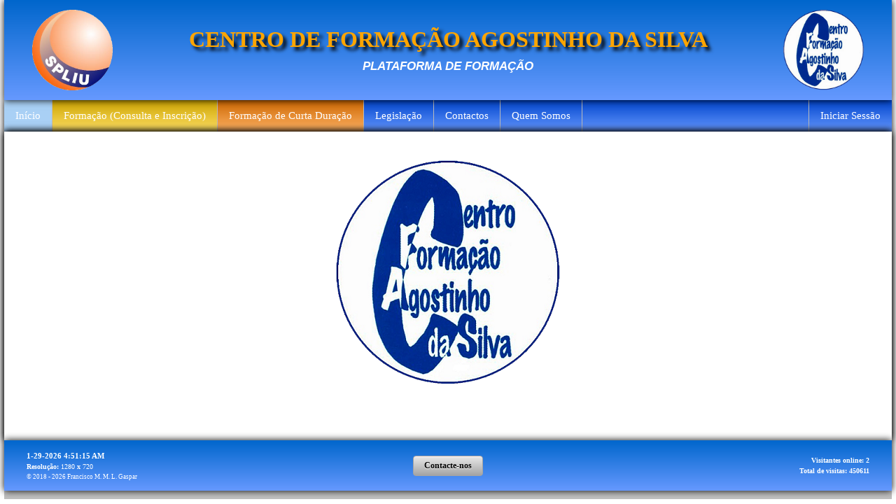

--- FILE ---
content_type: text/html; charset=UTF-8
request_url: https://cefas.pt/formacao/public/site/geral/00.php
body_size: 1959
content:

<!DOCTYPE html> 

<html lang="pt-PT">

<head>

	<title>CEFAS</title>

	<meta http-equiv="Cache-Control" content="no-cache, no-store, must-revalidate" />
	<meta http-equiv="Pragma" content="no-cache" />
	<meta http-equiv="Expires" content="0" />	
	<!--meta http-equiv="refresh" content="600" /-->
	<meta name="viewport" content="width=device-width, initial-scale=1, maximum-scale=1" />

	<link href="../css/index.css" rel="stylesheet" type="text/css" />

	<link href="../images/logo.ico" rel="icon" type="image/x-icon" />	<!-- 48px 100k -->

	<script type="text/javascript" src="../js/funcoes.js"></script>

</head> 

<body>

	<div id="site">

		<div id="header">
			
			<style>
				#header{ background: ; }
				#header h1 { font-family: Times; font-size: 4.5vh;; color: orange; }
				@media screen and (max-width: 600px) {
					#header h1 {
						font-size: calc(1.8rem + 1vw);
					}
				}			
			</style>

			<div style="width: 100%; display: flex; justify-content: space-between; align-items: center;">
			
				<div style="width: 15%; height: 90%; padding: 0 0 0 10px; display: flex; justify-content: center; align-items: center;">
					<img src="../images/logo1.png" alt="logo1">
				</div>

				<div style="max-height: 90%; display: flex; justify-content: center; align-items: center; flex-wrap: wrap;">

					<div style="width: 100%; display: block; text-align: center;">
						<h1>CENTRO DE FORMAÇÃO AGOSTINHO DA SILVA</h1>
					</div>
					<div style="100%; display: block; text-align: center;">
						<h2>PLATAFORMA DE FORMAÇÃO</h2>
					</div>

				</div>

				<div style="width: 15%; height: 90%; padding: 0 10px 0 0; display: flex; justify-content: center; align-items: center;">
					<img src="../images/logo2.png" alt="logo2">
				</div>

			</div>
			
			<script>
			
				//document.oncontextmenu = document.body.oncontextmenu = function() { return false; } // Anular botão direito do rato 
				
			</script>
	
	<div id="Aguardar" style="display: flex; left: 50%;"><div class="Elipse"></div></div>

		<div id="CaixaPopup" class="CaixaPopup">
			<!-- Caixa -->
			<div class="CaixaPopup-Conteudo">
				<div id="CaixaPopup-Header" class="CaixaPopup-Header">
					<div id="CaixaPopup-Titulo" class="CaixaPopup-Titulo"></div>
					<div class="CaixaPopup-Fechar">
						<div class="CaixaPopup-BotaoFechar">&times;</div>
						<div id="CaixaPopup-Contador" class="CaixaPopup-Contador"></div>
					</div>					
				</div>
				<div class="CaixaPopup-Body">
					<div id="CaixaPopup-Texto" class="CaixaPopup-Texto"></div>
				</div>
				<div id="CaixaPopup-Footer" class="CaixaPopup-Footer">
					<div id="CaixaPopup-Rodape"></div>
					<div id="CaixaPopup-Botoes">
						<button id="CaixaPopup-Botao1" class="botao-min-vermelho">Sim</button>
						<button id="CaixaPopup-Botao2" class="botao-min-verde">Não</button>
					</div>
				</div>
		  </div>
		  
		</div>
				</div>
		
		<div id="menu">
			
			<div id="menu-be">
				<a class='active' href='../geral/00.php'>Início</a>
				<a class="menu-dourado" href='../pages/Formacao.php'>Formação (Consulta e Inscrição)</a>
				<a class="menu-laranja" href='../pages/FormacaoACD.php'>Formação de Curta Duração</a>
				<a href='../pages/Legislacao.php'>Legislação</a>
				<a href='../pages/Contactos.php'>Contactos</a>
				<a href='../pages/QuemSomos.php'>Quem Somos</a>
			</div>

			<div id="menu-bd">


				<a href='../login/Login.php'>Iniciar Sessão</a>		
			</div>

		</div>

		<div id="conteudo">			
			
			
			<div id="conteudo-centro">

				<div id="ConteudoPaginaCentrada" style="position: relative;">

					<div style="width: 96%; display: flex; justify-content: center; align-items: center;">
					
						<img id="img-conteudo-centro" src="../images/logo.png" alt="logo">
						
					</div>

										
				</div>	<!-- div ConteudoPagina -->

 			</div>
		
		</div>

		<div id="footer">
			
			<style>
				#footer{ background: ; color: ; }
			</style>
			
			<div class='divLeft'>
				
				<div style="font-size: 100%; padding: 2px;" id="divRelogio">

					<script type="text/javascript">

						// Obter a data local //
						var aux_DataLocal = new Date();
						//
						document.getElementById("divRelogio").innerHTML = aux_DataLocal.toLocaleString().replace(",", "").split('/').join('-');

						// Data do servidor //
						var aux_HoraPHP = "2026-01-29 04:51:11";
						var aux_HoraServer = new Date(aux_HoraPHP);

						// Diferença //
						var aux_Diferenca = (aux_DataLocal - aux_HoraServer) / 1000;

						if (aux_Diferenca > 120 || aux_Diferenca < -120) {
							document.getElementById("divRelogio").style.color = "red";
						}

						var aux_Relogio = setInterval(Relogio, 1000);
						function Relogio() {
							var aux_DataHora = new Date();
							aux_DataHora = aux_DataHora.toLocaleString();
							aux_DataHora = aux_DataHora.split('/').join('-');
							aux_DataHora = aux_DataHora.split(',').join('');
							document.getElementById("divRelogio").innerHTML = aux_DataHora;
						} 

					</script>

				</div>

				<div style="font-size: 90%; padding: 2px;">
				
					<div>
						Resolução: <span id="divRResolX"></span> x <span id="divRResolY"></span>
					</div>
					
					<script type="text/javascript">

						function AtualResolucaoRodape() {
							
							document.getElementById("divRResolX").innerHTML = window.innerWidth;
							document.getElementById("divRResolY").innerHTML = window.innerHeight;
							
						}
						
						AtualResolucaoRodape();
						window.addEventListener("resize", AtualResolucaoRodape);

					</script>

				</div>
				
				<div style="font-size: 80%; font-weight: normal; padding: 2px;">
				
					&copy; 2018 - 2026 Francisco M. M. L. Gaspar

				</div>

			</div>

			<div class='divCenter'>
				<div>
					<center>
					<button onclick=window.open("../email/Contacte-nos.php");>Contacte-nos</button></a>
					</center>
				</div>
			</div>
			
			<div class='divRight'>
				
				<div style="font-size:90%; padding:2px;">		
					Visitantes online: 2
				</div>

				<div style="font-size:90%; padding:2px;">
					Total de visitas: 450611
				</div>

			</div>
		</div>

	</div>
	
	<script type="text/javascript">
		
	</script>
	
</body> 
	
</html>

--- FILE ---
content_type: text/css
request_url: https://cefas.pt/formacao/public/site/css/index.css
body_size: 5868
content:
@font-face{font-family:Aldrich;src:url(../fonts/Aldrich.ttf)}@font-face{font-family:Audiowide;src:url(../fonts/Audiowide.ttf)}@font-face{font-family:BlackOpsOne;src:url(../fonts/BlackOpsOne.ttf)}@font-face{font-family:CenturyGothic;src:url(../fonts/CenturyGothic.ttf)}@font-face{font-family:LibreBarcode39;src:url(../fonts/LibreBarcode39.ttf)}@font-face{font-family:LibreBarcode39Text;src:url(../fonts/LibreBarcode39Text.ttf)}@font-face{font-family:Montserrat;src:url(../fonts/Montserrat.ttf)}@font-face{font-family:Orbitron;src:url(../fonts/Orbitron-VariableFont_wght.ttf)}@font-face{font-family:Federation;src:url(../fonts/Federation.ttf)}html{font-size:.9vw}@media screen and (max-width:1400px){html{font-size:.95vw}}@media screen and (max-width:600px){html{font-size:3vw}}body{font-size:1rem}html,body{height:100%;font-family:Arial,Verdana,Times New Roman;margin:0;padding:0}#site{background-color:silver;height:99%;margin-bottom:0;margin-left:auto;margin-right:auto;margin-top:0;min-height:99%;position:relative;width:99%}#header{background:linear-gradient(#0066cc,#6699ff);box-shadow:0 0 10px #000;color:#fff;display:inline-flex;height:20%;overflow:hidden;padding:0;width:100%}@media screen and (max-width:600px){#header{}}#header img{max-width:90%;max-height:90%}@media screen and (max-width:600px){#header img{height:auto;width:90%;display:none}}#header h1{align-items:center;color:#fff;display:inline-flex;font-family:Orbitron;font-size:2.4rem;font-weight:700;height:auto;justify-content:center;margin:0 auto;text-shadow:5px 5px 5px #000;width:100%}#header h2{align-items:center;display:inline-flex;font-size:1.4rem;font-style:italic;justify-content:center;margin:10px 0 0 0;width:100%}@media screen and (max-width:600px){#header h2{font-size:1.4rem}}#menu{background:linear-gradient(hsl(220 100% 40%),hsl(220 100% 70%));box-shadow:0 0 10px #000;font-family:Times New Roman;font-size:1.24rem;height:auto;margin:0;overflow:hidden;width:100%}#menu a{color:#fff;display:block;float:left;padding:14px 16px;text-align:center;text-decoration:none}#menu a:hover{background-color:#08298A}#menu a.active{background-color:#A9D0F5}#menu-be{float:left}#menu-be a{border-right:1px solid #bbb}#menu-bd{float:right}#menu-bd a{border-left:1px solid #bbb}@media screen and (max-width:600px){#menu a{border-bottom:1px solid #bbb;display:flex;float:none;margin:0 auto;overflow:auto;width:100%}#menu-be{float:none}#menu-bd{float:none}}#menu a.menu-dourado{background:linear-gradient(#cca300,#ffe066)}#menu a.menu-dourado:hover{background:#997a00}#menu a.menu-dourado:active{background-color:#ffeb99}#menu a.menu-laranja{background:linear-gradient(#cc6600,#ffb366)}#menu a.menu-laranja:hover{background:#994d00}#menu a.menu-laranja:active{background-color:#ffbf80}#menu a.menu-verde{background:linear-gradient(#29a329,#85e085)}#menu a.menu-verde:hover{background:#1f7a1f}#menu a.menu-verde:active{background-color:#adebad}.menu-esquerdo{background:rgb(255 255 255 / .85);border:1px solid silver;border-radius:4px;margin:6px;text-align:center;width:84%}.menu-esquerdo p{text-align:center;text-indent:0}.vertical-menu{display:inline-block;font-family:Verdana;font-size:1rem;margin:0 auto;padding:4px;text-align:left;width:96%}.vertical-menu a{background-color:#eee;color:#000;display:block;padding:12px;text-decoration:none}.vertical-menu a:hover{background-color:#ccc}.vertical-menu a.active{background-color:#4CAF50;color:#fff}.vertical-submenu{position:relative}.vertical-submenu:hover .vertical-submenu-opcoes{background-color:#ccc;display:block}.vertical-submenu:hover .menu-seta{transform:rotate(90deg);-webkit-transform:rotate(90deg)}.vertical-submenu-opcoes{display:none;margin-left:10px;min-width:160px}.vertical-submenu-opcoes a{background-color:#e0e0d1;color:#000}.vertical-submenu-opcoes a:hover{background-color:#ccc}.vertical-submenu-opcoes a:active{background-color:#4CAF50;color:#fff;display:block}.menu-seta{padding-right:2px;position:absolute;right:6px;transition-duration:0.4s}.menu-seta::before{content:"\25B6"}.menu-seta-90{transform:rotate(90deg);-webkit-transform:rotate(90deg)}.menu-pinOn{background-color:#ccc;display:block}#conteudo{background-color:#fff;box-shadow:0 0 10px #000;display:inline-flex;min-height:62%;padding:0;max-width:100%;min-width:100%}@media screen and (max-width:600px){#conteudo{display:block;min-height:0%;width:100%}}#conteudo-esquerdo{align-items:left;background:#fff;box-shadow:0 0 10px #000;display:inline-block;height:auto;justify-content:left;padding-top:8px;padding-bottom:10px;max-width:20%;min-width:20%}@media screen and (max-width:600px){#conteudo-esquerdo{max-width:100%;min-width:100%}}#conteudo-esquerdo-sticky{width:100%;display:flex;justify-content:center;align-items:center;flex-direction:row;flex-wrap:wrap;position:sticky;top:0;z-index:1}#conteudo-centro{align-items:left;background:#fff;box-shadow:0 0 10px #000;display:inline-block;height:auto;justify-content:left;min-height:62%;min-width:80%;width:100%}@media screen and (max-width:600px){#conteudo-centro{min-height:250px;min-width:100%}}#img-conteudo-centro{height:80%;max-height:400px}@media screen and (max-width:600px){#img-conteudo-centro{max-height:100%;max-width:100%}}#ConteudoPagina{width:100%;min-height:85%;display:flex;align-items:flex-start;flex-direction:row;flex-wrap:wrap;justify-content:center;margin-top:15px;margin-bottom:20px}@media screen and (max-width:600px){#ConteudoPagina{min-height:250px;min-width:100%}}#ConteudoPaginaCentrada{width:100%;min-height:85%;align-items:center;display:flex;flex-direction:row;flex-wrap:wrap;justify-content:center;margin-top:15px;margin-bottom:20px}@media screen and (max-width:600px){#ConteudoPaginaCentrada{min-height:250px;min-width:100%}}#TituloPagina{font-family:Times New Roman;font-size:1.2rem;font-weight:700;line-height:1;margin:10px;text-align:left;text-indent:0ch}@media screen and (max-width:600px){#TituloPagina{font-size:1rem}}#BarraBotoesBottom{align-self:flex-end;margin-top:10px;text-align:center;width:100%}@media screen and (max-width:600px){#BarraBotoesBottom button{margin-top:10px;padding:10px 20px}}#footer{background:linear-gradient(#0066cc,#6699ff);box-shadow:0 0 10px #000;color:#fff;display:inline-flex;justify-content:space-between;align-items:center;font-family:Verdana;font-size:.9rem;height:10%;padding:0;width:100%}#footer .divLeft{font-weight:700;margin-left:30px;text-align:left;width:20%}#footer .divRight{font-weight:700;margin-right:30px;text-align:right;width:20%}@media screen and (max-width:600px){#footer{display:block;font-size:1rem;height:auto;width:100%}#footer .divLeft{display:block;margin:0;padding:10px 0;text-align:center;width:100%}#footer .divCenter{margin:0;padding:0;text-align:center;width:100%}#footer .divRight{display:block;margin:0;padding:10px 0;text-align:center;width:100%}}#divBotoesUpDownBack{display:flex;justify-content:space-between;position:fixed;bottom:100px;left:10px;z-index:98}#BotaoGotoAnteriorPagina{min-width:40px;height:calc(100% - 4px);margin:2px 0 2px 2px;box-shadow:none;display:none;font-size:18px;border:2px solid #000;outline:none;background:#fff;color:#000;cursor:pointer;opacity:.6;border-radius:4px}#BotaoGotoAnteriorPagina:hover{background:red;color:#fff}#BotaoGotoFimPagina{min-width:80px;height:40px;margin:2px 2px 2px 2px;box-shadow:none;display:none;font-size:18px;border:2px solid #000;outline:none;background:#fff;color:#000;cursor:pointer;opacity:.6;border-radius:4px}#BotaoGotoFimPagina:hover{background:red;color:#fff}#BotaoGotoInicioPagina{min-width:80px;height:40px;margin:2px 2px 2px 2px;box-shadow:none;display:none;font-size:18px;border:2px solid #000;outline:none;background:#fff;color:#000;cursor:pointer;opacity:.6;border-radius:4px}#BotaoGotoInicioPagina:hover{background:red;color:#fff}@media screen and (max-width:600px){#BotaoGotoAnteriorPagina{font-size:12px;min-width:40px}#BotaoGotoFimPagina{font-size:12px;min-width:40px}#BotaoGotoInicioPagina{font-size:12px;min-width:40px}}a{word-wrap:break-word;word-break:break-word}button{background:linear-gradient(to bottom,#E6E6E6 5%,#A4A4A4 100%);border:1px solid #25692A;border-color:#A4A4A4;border-radius:4px;box-shadow:inset 0 1px 0 0 #fff4f3;color:#000;cursor:pointer;display:inline-flex;justify-content:space-around;align-items:center;font-family:Verdana;font-size:1rem;font-weight:700;min-width:100px;padding:6px 10px;text-decoration:none!important;text-shadow:0 1px 0 #fff}@media screen and (max-width:600px){button{font-size:.8rem;min-width:20px;padding:4px 6px}}button:active{position:relative;top:2px}button:hover{background:linear-gradient(to bottom,#A4A4A4 5%,#E6E6E6 100%)}fieldset{border:1px solid silver;border-radius:4px;color:#000;display:flex;flex-wrap:wrap;justify-content:space-between;margin:20px 0 0 0;padding:10px;text-align:left;width:calc(100% - 22px)}@media screen and (max-width:600px){fieldset{display:block;padding:10px 4px;width:calc(100% - 10px)}}fieldset legend{background:linear-gradient(to bottom,#f2f2f2 5%,#bfbfbf 100%);border-radius:4px;font-family:Verdana;font-size:1rem;font-style:italic;font-weight:700;margin-left:6px;padding:4px 10px}@media screen and (max-width:600px){fieldset legend{font-size:.8rem}}img{border-radius:5px}input,label,select,textarea{-moz-box-sizing:border-box;-webkit-box-sizing:border-box;align-items:center;box-sizing:border-box;display:flex;font-family:Arial;font-size:1rem;height:32px;padding:4px 6px;text-overflow:ellipsis;width:100%}@media screen and (max-width:600px){input,label,select,textarea{font-size:.7rem;height:28px}}input{border:1px solid silver;border-radius:4px;text-indent:4px}input:read-only{background-color:#f2f2f2}input[type="checkbox"]{display:flex;border:1px solid silver;border-radius:4px;height:17px;margin:0 10px 0 0;align-items:center;width:20px;min-width:20px;transform:scale(1.2)}input[type="file"]::-webkit-file-upload-button{width:0;padding:0;margin:0;-webkit-appearance:none;visibility:hidden;border:none}input[type="file"]{-webkit-appearance:textfield;position:relative;-webkit-box-sizing:border-box;min-height:60px;white-space:wrap;border:2px dashed silver}input[type="file"]:hover{border:2px dashed green}input[type="file"]:before{content:"SELECIONAR FICHEIRO";display:block;background:linear-gradient(top,#f9f9f9,#e3e3e3);border:1px solid #999;border-radius:4px;padding:1px 8px;white-space:nowrap;-webkit-user-select:none;cursor:pointer;text-shadow:1px 1px #fff;font-weight:700;font-style:italic;font-size:1rem;position:absolute;bottom:4px;left:50%;transform:translateX(-50%)}input[type="file"]:hover:before{border-color:#000}input[type="file"]:active::before{background:-webkit-linear-gradient(top,#e3e3e3,#f9f9f9)}input[type="number"]{padding-right:0;text-align:right}input[type="radio"]{display:flex;border:1px solid silver;height:17px;margin:0 10px 0 0;align-items:center;width:20px;transform:scale(1.2)}input[type="range"]{-webkit-appearance:none;background:#fff0;border:none}input[type="range"]::-webkit-slider-runnable-track{background:silver;border:none;height:4px}input[type="range"]:hover::-webkit-slider-runnable-track{background:#a6a6a6}input[type="range"]::-webkit-slider-thumb{-webkit-appearance:none;height:14px;width:14px;margin-top:-5px;background:#000;border-radius:50%}input[type="range"]:hover::-webkit-slider-thumb{background:#000}input[type="search"]{box-sizing:border-box;background-color:#fff;background-image:url(../images/search.png);background-position:8px center;background-repeat:no-repeat;background-size:20px 20px;padding:4px 10px 4px 40px}input[type="time"]{min-width:135px;display:block}label{font-family:Orbitron;font-style:italic;font-weight:700;text-align:left}li{line-height:1.5;margin-top:8px}ol{line-height:1.5;margin-top:8px}p{line-height:1.5;margin:10px;text-align:justify;text-indent:3ch;word-wrap:break-word}select{border:1px solid silver;border-radius:4px}select option{background-color:#fff;color:#000;text-overflow:ellipsis}.selectreadonly{background-color:#f2f2f2;pointer-events:none;touch-action:none;user-select:none}.selectreadonly option:not([selected]){display:none}span{margin:0;font-style:normal;font-weight:400;width:auto}@media screen and (max-width:600px){span{}}table{margin:0 auto;max-width:100%;table-layout:auto;width:100%}table th{background-color:silver;background:linear-gradient(silver,gray);color:#fff;font-weight:700;padding:8px;text-align:center;text-transform:uppercase;text-shadow:1px 1px 1px #000;line-height:auto}@media screen and (max-width:600px){table th{font-size:0.8rem!important}}table td{padding:6px}@media screen and (max-width:600px){table td{font-size:0.8rem!important}}table tr:nth-child(even){background-color:#fff}table tr:nth-child(odd){background-color:#ebebe0}table{border:1px solid silver;border-collapse:collapse;border-radius:8px;border-style:hidden;box-shadow:0 0 0 1px silver}table tr{border:none}table tr th{border:1px solid silver}table tr:first-of-type th:first-of-type{border-top-left-radius:8px}table tr:first-of-type th:last-of-type{border-top-right-radius:8px}table tr td{border:1px solid silver}table tr:last-of-type td:first-of-type{border-bottom-left-radius:8px}table tr:last-of-type td:last-of-type{border-bottom-right-radius:8px}table thead,table tr th{position:sticky;top:0;z-index:1}textarea{border:1px solid silver;border-radius:4px;min-height:100px;vertical-align:top}textarea:read-only{background-color:#f2f2f2}.botaoCalculadora,.botaoRefresh{font-size:auto;min-width:auto;padding:0 4px;width:auto}.botaoCalculadora::before{content:"\1F4F1"}.botaoRefresh::before{content:"\27F3"}.botao-2d-amarelo,.botao-2d-azul,.botao-2d-cinzento,.botao-2d-laranja,.botao-2d-verde,.botao-2d-vermelho{border:none;border-radius:4px;font-weight:400;font-size:1rem;min-width:80px;padding:5px 10px;transition-duration:0.4s;text-shadow:none}@media screen and (max-width:600px){.botao-2d-amarelo,.botao-2d-azul,.botao-2d-cinzento,.botao-2d-laranja,.botao-2d-verde,.botao-2d-vermelho{font-size:.9rem;min-width:auto;padding:4px 6px}}.botao-2d-amarelo{box-shadow:none;background:linear-gradient(to bottom,hsl(60 100% 60%) 5%,hsl(48 100% 45%) 100%);color:#000}.botao-2d-amarelo:hover{background:#ff0;color:#000}.botao-2d-azul{box-shadow:none;background:linear-gradient(to bottom,hsl(240 100% 60%) 5%,hsl(240 100% 30%) 100%);color:#fff}.botao-2d-azul:hover{background:blue;color:#fff}.botao-2d-cinzento{box-shadow:none;background:linear-gradient(to bottom,hsl(0 0% 80%) 5%,hsl(0 0% 30%) 100%);color:#fff}.botao-2d-cinzento:hover{background:gray;color:#fff}.botao-2d-laranja{box-shadow:none;background:linear-gradient(to bottom,hsl(39 100% 60%) 5%,hsl(39 100% 30%) 100%);color:#000}.botao-2d-laranja:hover{background:orange;color:#000}.botao-2d-verde{box-shadow:none;background:linear-gradient(to bottom,hsl(120 100% 50%) 5%,hsl(120 100% 25%) 100%);color:#fff}.botao-2d-verde:hover{background:green;color:#fff}.botao-2d-vermelho{box-shadow:none;background:linear-gradient(to bottom,hsl(0 100% 70%) 5%,hsl(0 100% 40%) 100%);color:#fff}.botao-2d-vermelho:hover{background:red;color:#fff}.botao-min-azul,.botao-min-amarelo,.botao-min-cinzento,.botao-min-verde,.botao-min-vermelho{background:#fff;background-color:#fff;border-radius:4px;box-shadow:none;color:#000;font-size:.7rem;font-weight:400;min-width:80px;padding:2px 10px;text-shadow:none;transition-duration:0.4s}.botao-min-azul{border:1px solid blue}.botao-min-azul:hover{background:blue;background-color:blue;color:#fff}.botao-min-amarelo{border:1px solid orange}.botao-min-amarelo:hover{background:orange;background-color:orange;color:#fff}.botao-min-cinzento{border:1px solid gray}.botao-min-cinzento:hover{background:gray;background-color:gray;color:#fff}.botao-min-verde{border:1px solid green}.botao-min-verde:hover{background:green;background-color:green;color:#fff}.botao-min-vermelho{border:1px solid red}.botao-min-vermelho:hover{background:red;background-color:red;color:#fff}@media screen and (max-width:600px){.botao-min-azul,.botao-min-amarelo,.botao-min-cinzento,.botao-min-verde,.botao-min-vermelho{font-size:.8rem;min-width:auto;padding:1px 4px}}.botao-2d-wamarelo{background:#fff;background-color:#fff;border:2px solid orange;border-radius:4px;box-shadow:0 12px 16px 0 rgb(0 0 0 / .24),0 17px 50px 0 rgb(0 0 0 / .19);color:#000;font-weight:400;padding:6px 10px;transition-duration:0.4s;text-shadow:none}.botao-2d-wamarelo:hover{background:orange;background-color:orange;color:#000}.botao-2d-wazul{background:#fff;background-color:#fff;border:2px solid blue;border-radius:4px;box-shadow:0 12px 16px 0 rgb(0 0 0 / .24),0 17px 50px 0 rgb(0 0 0 / .19);color:#000;font-weight:400;padding:6px 10px;transition-duration:0.4s;text-shadow:none}.botao-2d-wazul:hover{background:blue;background-color:blue;color:#fff}.botao-2d-wcinzento{background:#fff;background-color:#fff;border:2px solid grey;border-radius:4px;box-shadow:0 12px 16px 0 rgb(0 0 0 / .24),0 17px 50px 0 rgb(0 0 0 / .19);color:#000;font-weight:400;padding:6px 10px;transition-duration:0.4s;text-shadow:none}.botao-2d-wcinzento:hover{background:grey;background-color:grey;color:#fff}.botao-2d-wverde{background:#fff;background-color:#fff;border:2px solid green;border-radius:4px;box-shadow:0 12px 16px 0 rgb(0 0 0 / .24),0 17px 50px 0 rgb(0 0 0 / .19);color:#000;font-weight:400;padding:6px 10px;transition-duration:0.4s;text-shadow:none}.botao-2d-wverde:hover{background:green;background-color:green;color:#fff}.botao-2d-wvermelho{background:#fff;background-color:#fff;border:2px solid red;border-radius:4px;box-shadow:0 12px 16px 0 rgb(0 0 0 / .24),0 17px 50px 0 rgb(0 0 0 / .19);color:#000;font-weight:400;padding:6px 10px;transition-duration:0.4s;text-shadow:none}.botao-2d-wvermelho:hover{background:red;background-color:red;color:#fff}.botao-amarelo,.botao-azul,.botao-cinzento,.botao-laranja,.botao-verde,.botao-vermelho{border:none;border-radius:4px;box-shadow:0 12px 16px 0 rgb(0 0 0 / .24),0 17px 50px 0 rgb(0 0 0 / .19);font-weight:400;min-width:100px;padding:10px 20px;transition-duration:0.4s;text-shadow:none}@media screen and (max-width:600px){.botao-amarelo,.botao-azul,.botao-cinzento,.botao-laranja,.botao-verde,.botao-vermelho{min-width:auto;padding:4px 8px}}.botao-amarelo{background:linear-gradient(to bottom,hsl(60 100% 60%) 5%,hsl(60 100% 30%) 100%);color:#000}.botao-amarelo:hover{background:#ff0;color:#000}.botao-azul{background:linear-gradient(to bottom,hsl(240 100% 60%) 5%,hsl(240 100% 30%) 100%);color:#fff}.botao-azul:hover{background:blue;color:#fff}.botao-cinzento{background:linear-gradient(to bottom,hsl(0 0% 80%) 5%,hsl(0 0% 30%) 100%);color:#fff}.botao-cinzento:hover{background:gray;color:#fff}.botao-laranja{background:linear-gradient(to bottom,hsl(39 100% 60%) 5%,hsl(39 100% 30%) 100%);color:#000}.botao-laranja:hover{background:orange;color:#000}.botao-verde{background:linear-gradient(to bottom,hsl(120 100% 50%) 5%,hsl(120 100% 25%) 100%);color:#fff}.botao-verde:hover{background:green;color:#fff}.botao-vermelho{background:linear-gradient(to bottom,hsl(0 100% 70%) 5%,hsl(0 100% 40%) 100%);color:#fff}.botao-vermelho:hover{background:red;color:#fff}.botao-tecla-imagem{background:none;background-color:#eee;background-position:10px;background-repeat:no-repeat;background-size:auto 90%;border:1px solid silver;color:#444;cursor:pointer;display:inline-flex;justify-content:center;align-items:center;font-size:1.1rem;height:60px;outline:none;padding:4px 20px;text-align:center;text-shadow:none;width:100%}.botao-tecla-imagem:hover{background-color:#ccc;background-position:10px;background-repeat:no-repeat;background-size:contain;font-size:1.2rem}@media screen and (max-width:600px){.botao-tecla-imagem{background-position:5px;background-size:auto 50%;font-size:1rem;height:40px;width:100%}}.botao-tecla{background:none;background-color:#eee;background-repeat:no-repeat;background-size:auto 90%;border:1px solid silver;color:#444;cursor:pointer;display:inline-flex;justify-content:center;align-items:center;font-size:1.1rem;height:60px;outline:none;padding:4px 20px;text-align:center;text-shadow:none;width:100%}.botao-tecla:hover{background-color:#ccc;background-repeat:no-repeat;background-size:contain;font-size:1.2rem}@media screen and (max-width:600px){.botao-tecla{font-size:12px}.botao-tecla:hover{font-size:13px}}.CaixaPopup{display:none;position:fixed;z-index:99;padding-top:100px;left:0;top:0;width:100%;height:100%;overflow:auto;background-color:#000;background-color:rgb(0 0 0 / .4)}.CaixaPopup-Conteudo{position:relative;background-color:#fefefe;margin:auto;padding:0;border:1px solid #888;width:80%;box-shadow:0 4px 8px 0 rgb(0 0 0 / .2),0 6px 20px 0 rgb(0 0 0 / .19);-webkit-animation-name:animatetop;-webkit-animation-duration:0.4s;animation-name:animatetop;animation-duration:0.4s}@-webkit-keyframes animatetop{from{top:-300px;opacity:0}to{top:0;opacity:1}}@keyframes animatetop{from{top:-300px;opacity:0}to{top:0;opacity:1}}.CaixaPopup-Header{background-color:#5cb85c;color:#fff;display:flex;font-family:arial #000;font-size:1rem;justify-content:space-between;padding:2px 20px}.CaixaPopup-Titulo{font-size:1.4rem;font-weight:700;margin:auto 0}.CaixaPopup-Fechar{display:flex;align-items:center;justify-content:center;position:relative;width:30px}.CaixaPopup-BotaoFechar{color:#fff;font-family:arial #000;font-size:2.6rem;font-weight:700;z-index:0}.CaixaPopup-BotaoFechar:hover,.CaixaPopup-BotaoFechar:focus{color:#000;text-decoration:none;cursor:pointer}.CaixaPopup-Contador{color:#595959;font-family:arial #000;font-size:1rem;font-weight:400;left:50%;pointer-events:none;position:absolute;top:51%;transform:translate(-50%,-50%);z-index:1}.CaixaPopup-Body{padding:10px 20px}.CaixaPopup-Texto{color:#000;font-family:verdana,arial;font-size:1.1rem;line-height:1.5;text-align:justify;word-wrap:break-word}.CaixaPopup-Footer{color:#fff;padding:2px 16px;background-color:#5cb85c;min-height:20px}.div-border-transparente{box-shadow:0 12px 16px 0 rgb(0 0 0 / .24),0 17px 50px 0 rgb(0 0 0 / .19);background:rgb(255 255 255 / .85);border:2px solid silver;border-radius:4px;padding:10px}.divCarimbo{box-shadow:0 0 0 3px blue,0 0 0 2px blue inset;border:2px solid #fff0;border-radius:4px;display:inline-block;padding:5px 2px;line-height:22px;color:blue;font-size:24px;font-family:BlackOpsOne,cursive;text-transform:uppercase;text-align:center;opacity:.4;width:160px;transform:rotate(-5deg)}.divConteudoEsquerdo{width:84%;display:block;text-align:center;border:1px solid silver;border-radius:4px;margin:6px}.div-selo{transform:rotate(-30deg);--b:5px;padding:10px 20px;box-sizing:border-box;display:inline-block;border:var(--b) solid #fff0;background:#e6e6e6;mask:radial-gradient(farthest-side,#fff 70%,transparent 70%) 0 0/calc(2 * var(--b)) calc(2 * var(--b)) round,linear-gradient(#fff 0 0) padding-box}.divCaptcha{width:320px;display:flex;justify-content:center;position:absolute}@media screen and (max-width:600px){.divCaptcha{position:relative;left:0;margin:0 auto}}.divFieldset{width:100%;display:flex;justify-content:space-between;flex-wrap:wrap}@media screen and (max-width:600px){.divFieldset{width:100%;min-width:100%;display:block}}.divFiltros{width:100%;display:flex;justify-content:space-around;align-items:center;align-self:flex-start}@media screen and (max-width:600px){.divFiltros{width:100%;display:block}}.divGraficos{width:100%;display:flex;justify-content:space-around;flex-wrap:wrap}@media screen and (max-width:1024px){.divGraficos{width:100%;min-width:100%;display:flex;justify-content:space-around}}.divLinear{display:flex;justify-content:space-between;align-items:center;flex-wrap:wrap;margin-top:5px;width:100%}@media screen and (max-width:600px){.divFieldset{width:100%;min-width:100%}}.divOutput{align-items:center;background-color:#f2f2f2;border:1px solid silver;border-radius:4px;-moz-box-sizing:border-box;-webkit-box-sizing:border-box;box-sizing:border-box;display:flex;font-size:1rem;height:32px;padding:4px 6px;width:100%}@media screen and (max-width:600px){.divOutput{font-size:1rem;height:28px;width:100%}}.divParagrafo{line-height:1.5;margin-top:10px;text-align:justify;text-indent:30px;width:100%}.erros{color:red}.inputLinear{width:auto;max-width:25%}.inputPesquisa{background-color:#cfd}.labelLinear{color:#333;font-family:Orbitron;font-size:1rem;font-style:italic;font-weight:700;height:auto;text-align:left;width:fit-content}@media screen and (max-width:600px){.labelLinear{font-size:.8rem;margin:10px 0 -1px 4px;width:fit-content}}.labelOutput{color:#333;font-family:Orbitron;font-size:1rem;font-style:italic;font-weight:700;height:auto;margin:20px 0 -1px 1px;text-align:left}@media screen and (max-width:600px){.labelOutput{font-size:.8rem;margin:20px 0 -1px 4px;width:100%}}.linhaTotais *{background:#b3f0ff;font-weight:700}.ListaAcordeao{background:none;display:block;background-color:#eee;color:#444;cursor:pointer;padding:18px;width:100%;border:1px solid silver;text-align:left;text-shadow:none;outline:none;font-size:1.1rem;transition:0.4s}.ListaAcordeao:after{content:"+";font-size:1.4rem;font-weight:700;color:#000;float:right;margin-left:5px}.ListaAcordeao-active{background:none;background-color:#b3b3b3;color:#fff}.ListaAcordeao-active:after{content:"-"}.ListaAcordeao:hover{background:none;background-color:#ccc;font-size:1.2rem}.ListaAcordeao-Painel{padding:0 18px;background-color:#fff;overflow:hidden;max-height:0;transition:max-height 0.4s ease-out}.ListaAcordeao-Painel li{font-size:1.1rem;margin:10px 20px}@media screen and (max-width:600px){.ListaAcordeao{font-size:12px}.ListaAcordeao-Painel li{font-size:10px}}.TabelaComBotoes tr th:last-child{width:15%;white-space:nowrap}#Aguardar{width:200px;height:200px;position:fixed;top:50%;left:50%;margin-top:-052px;margin-left:-100px;display:flex;justify-content:center;align-items:center;z-index:98}#Aguardar .Atomo{--AtomoSize:300px;--NucleoSize:30px;--OrbitaSize:250px;--EletraoSize:10px;--ProtaoCor:#2196F3;--EletraoCor:#FF9800;--OrbitaCor:rgba(0,0,0,0.5);width:var(--AtomoSize);height:var(--AtomoSize);position:relative}#Aguardar .Atomo:hover{transform:rotate(360deg)}#Aguardar .Nucleo,.Orbita,.Eletrao{position:absolute;top:0;right:0;bottom:0;left:0;border-radius:50%;margin:auto}#Aguardar .Nucleo{width:var(--NucleoSize);height:var(--NucleoSize);background:var(--ProtaoCor);box-shadow:0 0 15px var(--ProtaoCor);animation:AguardarBrilhoNucleo 2s infinite linear}#Aguardar .Orbita:before{content:" ";position:absolute;z-index:-1;top:0;left:0;right:0;bottom:0;border:1px solid rgb(0 0 0 / .1);border-radius:50%}#Aguardar .Orbita{width:var(--OrbitaSize);height:var(--OrbitaSize);border:1;transform-style:preserve-3d;animation:AguardarOrbitaBrilho 1.5s infinite linear;.Eletrao{position:relative;top:calc((var(--OrbitaSize) - var(--EletraoSize))/2);width:var(--EletraoSize);height:var(--EletraoSize);background:var(--EletraoCor);box-shadow:0 0 15px var(--EletraoCor);border-radius:50%;transform:translateX(calc(var(--OrbitaSize)/2));animation:AguardarEletrao 1.5s infinite linear}}#Aguardar .Orbita:nth-child(4){transform:rotateY(70deg) rotateX(0deg);animation-delay:-1s;.Eletrao{animation-delay:-1s}}#Aguardar .Orbita:nth-child(2){transform:rotateY(65deg) rotateX(-60deg);animation-delay:-1s;animation-duration:1s;.Eletrao{animation-duration:-1s}}#Aguardar .Orbita:nth-child(3){transform:rotateY(65deg) rotateX(60deg)}@keyframes AguardarBrilhoNucleo{0%{box-shadow:0 0 0 #fff0}50%{box-shadow:0 0 40px blue}100%{box-shadow:0 0 0 #fff0}}@keyframes AguardarOrbitaBrilho{0%{border-top:3px solid var(--OrbitaCor)}33%{border:1;border-right:3px solid var(--OrbitaCor)}66%{border:1;border-bottom:3px solid var(--OrbitaCor)}100%{border:1;border-left:3px solid var(--OrbitaCor)}}@keyframes AguardarEletrao{0%{transform:rotateZ(0deg) translateX(calc(var(--OrbitaSize)/2)) rotateZ(-0deg) rotateY(-65deg)}100%{transform:rotateZ(360deg) translateX(calc(var(--OrbitaSize)/2)) rotateZ(-360deg) rotateY(-65deg)}}#Aguardar .Elipse{width:80px;height:80px;border:8px solid rgb(191 191 191 / .4);border-radius:50%;border-top:16px solid blue;border-bottom:16px solid blue;-webkit-animation:Aguardar-Elipse-Spin 1s linear infinite;animation:Aguardar-Elipse-Spin 1s linear infinite}@-webkit-keyframes Aguardar-Elipse-Spin{0%{-webkit-transform:rotate(0deg)}100%{-webkit-transform:rotate(360deg)}}@keyframes Aguardar-Elipse-Spin{0%{transform:rotate(0deg)}100%{transform:rotate(360deg)}}@media screen and (max-width:600px){#Aguardar .Elipse{left:50%}}#divImpressao{width:100%;display:flex;align-items:flex-start;flex-direction:row;flex-wrap:wrap;justify-content:center;margin-top:15px;margin-bottom:20px}.brilho{position:relative;overflow:hidden}.brilho::before{content:'';position:absolute;display:inline-block;width:100%;height:25%;transform:rotate(-30deg);background-image:linear-gradient(silver,white,silver);animation:brilho 1s ease-in-out infinite}.brilho:hover::before{animation-name:none;display:none}@keyframes brilho{0%{top:-50%;left:-50%;opacity:1}30%{opacity:.5}31%{opacity:1}40%{opacity:.5}50%{top:100%;left:50%;opacity:0}100%{top:100%;left:50%;opacity:0}}@keyframes direita-esquerda{from{left:100%}to{left:0%}}.pulsar{position:relative}.pulsar::before{content:'';border-radius:100%;min-width:0%;min-height:0%;aspect-ratio:1/1;border:6px solid gold;position:absolute;top:50%;left:50%;transform:translate(-50%,-50%);opacity:0;animation:pulsar 1.5s infinite}.pulsar:hover::before{animation:none;display:none}@keyframes pulsar{0%{width:0;opacity:1}100%{width:calc(100% + 90px);opacity:0}}

--- FILE ---
content_type: application/javascript
request_url: https://cefas.pt/formacao/public/site/js/funcoes.js
body_size: 6964
content:
document.addEventListener("DOMContentLoaded",function(){var x=document.getElementsByTagName("BUTTON");var js_Funcoes=["Adicionar","Editar",String.fromCharCode(10008),"Sair"];var i;for(i=0;i<x.length;i++){if(x[i].form===null){if(js_Funcoes.indexOf(x[i].innerHTML)>=0){x[i].addEventListener("click",function(){Aguardar("on")})}}
if(x[i].className=="botao-tecla"){x[i].addEventListener("click",function(){Aguardar("on")})}
if(x[i].className=="botao-tecla-imagem"){x[i].addEventListener("click",function(){Aguardar("on")})}}
var js_Opcoes=document.getElementById("menu").getElementsByTagName("a");for(i=0;i<js_Opcoes.length;i++){js_MenuID="MenuP"+i;js_Opcoes[i].setAttribute("id",js_MenuID);js_Opcoes[i].addEventListener("click",MenuPClick,!1)}
var js_MenuLateral=document.getElementsByClassName("vertical-menu");for(var i=0;i<js_MenuLateral.length;i++){var js_Opcoes=js_MenuLateral[i].getElementsByTagName("a");for(y=0;y<js_Opcoes.length;y++){js_MenuID="MenuL"+i+"A"+y;js_Opcoes[y].setAttribute("id",js_MenuID);js_Opcoes[y].addEventListener("click",MenuLClick,!1);js_Opcoes[y].myParam=js_MenuID}}
var js_Contentores=document.getElementsByClassName("divContentor");for(i=0;i<js_Contentores.length;i++){js_Contentores[i].addEventListener("click",ContentoresClick,!1)}
var js_Forms=document.getElementsByTagName("FORM");for(i=0;i<js_Forms.length;i++){js_Forms[i].addEventListener("submit",FormsClick,!1)}
if(i>0){window.addEventListener("keydown",TeclasBloqueadas)}
var x=document.getElementsByTagName("INPUT");for(i=0;i<x.length;i++){x[i].addEventListener("change",AtualizarUAtualizacao)}
var x=document.getElementsByTagName("SELECT");for(i=0;i<x.length;i++){x[i].addEventListener("change",AtualizarUAtualizacao)}
var x=document.getElementsByTagName("TEXTAREA");for(i=0;i<x.length;i++){x[i].addEventListener("change",AtualizarUAtualizacao);x[i].style.height=x[i].scrollHeight+'px'}},!1);window.addEventListener('pageshow',(event)=>{var js_PagCorrenteXY=VerificarNomePagina(window.location.pathname)+"XY";if(sessionStorage.getItem(js_PagCorrenteXY)){js_SPLIT=sessionStorage.getItem(js_PagCorrenteXY).split(";");var js_X=js_SPLIT[0]||0;var js_Y=js_SPLIT[1]||0;PosicionarPagina(js_X,js_Y);sessionStorage.removeItem(js_PagCorrenteXY)}
Aguardar("off")});window.addEventListener('pagehide',(event)=>{});window.addEventListener("beforeunload",(event)=>{var js_X=sessionStorage.getItem("js_PosicaoXPagina")||0;var js_Y=sessionStorage.getItem("js_PosicaoYPagina")||0;var js_PagCorrenteXY=VerificarNomePagina(window.location.pathname)+"XY";var js_Chave=js_X+";"+js_Y;sessionStorage.setItem(js_PagCorrenteXY,js_Chave)});function AtualizarUAtualizacao(){try{var JS_Objeto=document.getElementsByName("InputUAtualizacao");if(JS_Objeto!=null){JS_Objeto[0].value=DataNow()+" "+aux_UserNome}}catch(err){}}
function ContentoresClick(e){var aux_Destino=e.currentTarget.getAttribute("onclick");if(aux_Destino.search("SubmeterForm")<0){Aguardar("on")}}
function FormsClick(e){var aux_Resultado=e.currentTarget.checkValidity();if(aux_Resultado){Aguardar("on")}}
function MenuLClick(e){sessionStorage.clear();var js_ID=e.currentTarget.myParam;var js_Menu=document.getElementById(js_ID)
if(js_Menu.href.slice(-1)=="#"){js_Menu.firstElementChild.classList.toggle("menu-seta-90");js_Menu.nextElementSibling.classList.toggle("menu-pinOn")}else{Aguardar("on")}}
function MenuPClick(e){sessionStorage.clear();Aguardar("on")}
function TeclasBloqueadas(event){var aux_Tecla=!0;if(event.keyCode==116){aux_Tecla=!1}
if(event.ctrlKey&&event.key=="r"){aux_Tecla=!1}
if(event.ctrlKey&&event.key=="R"){aux_Tecla=!1}
if(!aux_Tecla){event.preventDefault();event.returnValue=!0;alert("A tecla pressionada foi bloqueada.")}}
function AdicionarEspacos(js_Numero){var js_OUT="";for(var js_aux=0;js_aux<js_Numero;js_aux ++){js_OUT=js_OUT+"&nbsp"}
return js_OUT}
function AdicionarRequired(){var x=document.getElementsByTagName("INPUT");var i;for(i=0;i<x.length;i++){if(x[i].type=="checkbox"){x[i].setAttribute("required","")}}
var x=document.getElementsByTagName("INPUT");var i;for(i=0;i<x.length;i++){x[i].setAttribute("required","")}
var x=document.getElementsByTagName("SELECT");var i;for(i=0;i<x.length;i++){x[i].setAttribute("required","")}
var x=document.getElementsByTagName("TEXTAREA");var i;for(i=0;i<x.length;i++){x[i].setAttribute("required","")}}
function Aguardar(js_Display=""){var js_Pagina=document.getElementById("conteudo-esquerdo");var js_ScreenWidth=window.screen.width;var js_Objeto=document.getElementById("Aguardar");if(!js_Pagina||js_ScreenWidth<=600){js_Left="50%"}else{js_Left="60%"}
if(js_Display){if(js_Display.toLowerCase()=="off"){js_Objeto.style.display="none"}else{js_Objeto.style.left=js_Left;js_Objeto.style.display="flex"}
return}
if(js_Objeto.style.display==="none"){js_Objeto.style.left=js_Left;js_Objeto.style.display="flex"}else{js_Objeto.style.display="none"}}
function ArredondarNumero(js_Numero,js_Casas=2){return Number(Math.round(js_Numero+"e+"+js_Casas)+"e-"+js_Casas)}
var js_Beep=new(window.AudioContext||window.webkitAudioContext)();function Beep(js_Vol=50,js_Hz=3000,js_Tipo="sawtooth",js_Dur=120){if(js_Vol>1){js_Vol=(js_Vol*0.01)}
if(js_Dur>10000){js_Dur=(js_Dur*0.001)}
var js_Osc=js_Beep.createOscillator();var js_Som=js_Beep.createGain();js_Osc.connect(js_Som);js_Som.connect(js_Beep.destination);js_Som.gain.value=js_Vol;js_Osc.frequency.value=js_Hz;js_Osc.type=js_Tipo;js_Osc.start(js_Beep.currentTime);js_Osc.stop(js_Beep.currentTime+(js_Dur*0.001))}
function BloquearInputs(){var x=document.getElementsByTagName("INPUT");var i;for(i=0;i<x.length;i++){if(x[i].type=="checkbox"){x[i].style.outline="none";x[i].onclick=function(){return!1}}}
var x=document.getElementsByTagName("INPUT");var i;for(i=0;i<x.length;i++){x[i].style.backgroundColor="#f2f2f2";x[i].style.outline="none";x[i].style.pointerEvents="none";x[i].readOnly=!0;x[i].placeholder=""}
var x=document.getElementsByTagName("INPUT");var i;for(i=0;i<x.length;i++){if(x[i].type=="radio"){x[i].style.outline="none";x[i].onclick=function(){return!1}}}
var x=document.getElementsByTagName("SELECT");var i;for(i=0;i<x.length;i++){x[i].style.backgroundColor="#f2f2f2";x[i].style.outline="none";x[i].style.pointerEvents="none"}
var x=document.getElementsByTagName("OPTION");var i;for(i=0;i<x.length;i++){x[i].disabled="disabled"}
var x=document.getElementsByTagName("TEXTAREA");var i;for(i=0;i<x.length;i++){x[i].style.backgroundColor="#f2f2f2";x[i].style.outline="none";x[i].style.pointerEvents="none";x[i].readOnly=!0;x[i].placeholder="";x[i].style.height=x[i].scrollHeight+'px'}}
function CalcularIdade(js_Data,js_Elemento="",js_Separador="<br/>"){if(js_Elemento==""){alert("Deve indicar o ID do elemento de retorno");return}
if(IsDate(js_Data)){var js_DataNascimento=new Date(js_Data);var js_DataHoje=new Date(DataCorrente());var js_Anos=js_DataHoje.getFullYear()-js_DataNascimento.getFullYear();var js_Meses=js_DataHoje.getMonth()-js_DataNascimento.getMonth();var js_Dias=js_DataHoje.getDate()-js_DataNascimento.getDate();if(js_Meses<0||(js_Meses==0&&js_Dias<0)){js_Anos=js_Anos-1}}else{var js_Anos="--"}
document.getElementById(js_Elemento).innerHTML=js_Anos+js_Separador+"anos"}
function CalcularMinDecimal(js_Valor=0){js_Dec=parseFloat(js_Valor)-parseInt(js_Valor);for(js_x=0;js_x<=12;js_x++){js_Min=ArredondarNumero(js_Dec,js_x);if(parseFloat(js_Min)>0){break}}
js_Result=ArredondarNumero(js_Valor,(js_x+2));return js_Result}
function ConverterDataP2U(js_Data){var js_Return="0000-00-00";js_Data=js_Data.replace("/","-");if(IsDate(js_Data)){js_SPLIT=js_Data.split("-");js_Dia=js_SPLIT[0];js_Mes=js_SPLIT[1];js_Ano=js_SPLIT[2];js_Nova=js_Ano+"-"+js_Mes+"-"+js_Dia;if(IsDate(js_Nova)){js_Return=js_Nova}}
return js_Return}
function ConverterData2Semana(js_DataIN,js_Dias=""){var js_Data=new Date(js_DataIN);var js_Dia1=js_Data.getDate()-js_Data.getDay();js_Data1=new Date(js_Data.setDate(js_Dia1)).toUTCString();if(js_Dias==""){js_Data2=new Date(js_Data.setDate(js_Data.getDate()+6)).toUTCString()}else{js_Data1=new Date(js_Data.setDate(js_Data.getDate()+1)).toUTCString();js_Data2=new Date(js_Data.setDate(js_Data.getDate()+4)).toUTCString()}
var js_Return=ConverterS2D(js_Data1)+";"+ConverterS2D(js_Data2);return js_Return}
function ConverterDataU2P(js_Data){var js_Return="00-00-0000";js_Data=js_Data.replace("/","-");if(IsDate(js_Data)){js_SPLIT=js_Data.split("-");js_Dia=js_SPLIT[2];js_Mes=js_SPLIT[1];js_Ano=js_SPLIT[0];js_Nova=js_Dia+"-"+js_Mes+"-"+js_Ano;if(IsDate(js_Nova)){js_Return=js_Nova}}
return js_Return}
function ConverterDec2Hex(js_Numero,js_Len=1){var js_Return="";var js_Hex=Number(js_Numero).toString(16);js_Return=ZerosEsquerda(js_Hex,js_Len);js_Return=js_Return.toUpperCase();return js_Return}
function ConverterSegundos2Horas(js_Total){function Digitos122(js_Numero){if(js_Numero<=9){js_Numero="0"+js_Numero}
return js_Numero}
js_Horas=Math.trunc(js_Total/3600);js_Minutos=Math.trunc((js_Total%3600)/60);js_Segundos=(js_Total%3600)%60;js_Resultado=js_Horas+":"+ZerosEsquerda(js_Minutos,2)+":"+ZerosEsquerda(js_Segundos,2);return js_Resultado}
function ConverterS2D(js_STR){var js_Return="";if(IsDate(js_STR)){js_Return=new Date(js_STR).toISOString().slice(0,10)}
return js_Return}
function ConverterS2N(js_STR){if(IsNumeric(js_STR)){return js_STR}
var js_Return=js_STR.replace(" ","");var js_Virgula=js_Return.search(",");var js_Ponto=js_Return.search(".");if(js_Virgula<js_Ponto){js_Return=js_Return.replace(",","")}else{js_Return=js_Return.replace(".","")}
js_Return=parseFloat(js_Return);return js_Return}
function SetCookie(js_Cookie,js_Valor,js_Expira=30){const d=new Date();d.setTime(d.getTime()+(js_Expira*24*60*60*1000));let expires="expires="+d.toUTCString();document.cookie=js_Cookie+"="+js_Valor+";"+expires+";path=/"}
function GetCookie(js_Cookie){let name=js_Cookie+"=";let decodedCookie=decodeURIComponent(document.cookie);let ca=decodedCookie.split(';');for(let i=0;i<ca.length;i++){let c=ca[i];while(c.charAt(0)==' '){c=c.substring(1)}
if(c.indexOf(name)==0){return c.substring(name.length,c.length)}}
return""}
document.addEventListener("keypress",CorrigirAspas);var js_AbrirAspas=!0;function CorrigirAspas(event){switch(event.charCode){case 34:var js_Inicio=event.target.selectionStart;var js_Fim=event.target.selectionEnd;var js_Conteudo=event.target.value;if(js_AbrirAspas){var js_Replace=js_Conteudo.slice(0,js_Inicio)+"“"+js_Conteudo.slice(js_Fim);js_AbrirAspas=!1}else{var js_Replace=js_Conteudo.slice(0,js_Inicio)+"”"+js_Conteudo.slice(js_Fim);js_AbrirAspas=!0}
event.target.value=js_Replace;event.target.selectionStart=event.target.selectionEnd=js_Inicio+1;event.preventDefault();event.keyCode=0;break;case 39:var js_Inicio=event.target.selectionStart;var js_Fim=event.target.selectionEnd;var js_Conteudo=event.target.value;if(js_AbrirAspas){var js_Replace=js_Conteudo.slice(0,js_Inicio)+"’"+js_Conteudo.slice(js_Fim);js_AbrirAspas=!1}else{var js_Replace=js_Conteudo.slice(0,js_Inicio)+"’"+js_Conteudo.slice(js_Fim);js_AbrirAspas=!0}
event.target.value=js_Replace;event.target.selectionStart=event.target.selectionEnd=js_Inicio+1;event.preventDefault();event.keyCode=0;break}}
document.addEventListener("paste",(event)=>{event.preventDefault();var js_Texto=(event.originalEvent||event).clipboardData.getData("text/plain");js_Texto=js_Texto.replace(/[']+/g,"’");js_Texto=js_Texto.replace(/["]+/g,"”");window.document.execCommand("insertText",!1,js_Texto)});function CorrigirNomes(js_Texto,js_Objeto){var js_STR=js_Texto;js_STR=js_STR.replace(/'/g,"´");js_STR=js_STR.replace(/"/g,"´´");var js_OUT="";var js_TemNumeros=0;var js_Split=js_STR.split(" ");if(js_Split.length>1){for(var aux=0;aux<js_Split.length;aux++){var auxiliar=js_Split[aux].trim();if(auxiliar.length>0){auxiliar=auxiliar.toLowerCase();js_TemNumeros=auxiliar.replace(/[^0-9]/g,"");if(auxiliar=="lda."||auxiliar=="lda"){auxiliar="Lda."}else if(IsNumeric(js_TemNumeros)){auxiliar=js_Split[aux].trim()}else if(auxiliar.search("-")>=0||auxiliar.search("_")>=0){auxiliar=js_Split[aux].trim()}else if(auxiliar.indexOf(".")<0&&auxiliar.indexOf("ª")<0&&auxiliar.indexOf("º")<0){auxiliar=js_Split[aux].trim().toLowerCase();var js_PLetra=auxiliar[0];if(auxiliar.length>3){js_PLetra=js_PLetra.toUpperCase()}else if(auxiliar.length==1){js_PLetra=js_PLetra}else if(auxiliar.indexOf("d")==0){js_PLetra=js_PLetra}else if(auxiliar=="aos"){js_PLetra=js_PLetra}else{js_PLetra=js_PLetra.toUpperCase()}
auxiliar=js_PLetra+auxiliar.slice(1)}else{auxiliar=js_Split[aux].trim()}
js_OUT=js_OUT+auxiliar+" "}}}else{js_OUT=js_STR}
js_OUT=js_OUT.trim();if(js_Objeto===undefined){return js_OUT}else{document.getElementById(js_Objeto).value=js_OUT}}
function CorrigirTexto(js_Texto,js_Objeto){var js_STR=js_Texto;js_STR=js_STR.replace(/'/g,"´");js_STR=js_STR.replace(/"/g,"´´");var js_OUT=js_STR;js_OUT=js_OUT.trim();if(js_Objeto===undefined){return js_OUT}else{document.getElementById(js_Objeto).value=js_OUT}}
function DataCorrente(){var js_Hoje=new Date();var js_Dia=js_Hoje.getDate();var js_Mes=js_Hoje.getMonth()+1;var js_Ano=js_Hoje.getFullYear();if(js_Dia<10){js_Dia='0'+js_Dia}
if(js_Mes<10){js_Mes='0'+js_Mes}
var js_Hoje=js_Ano+'-'+js_Mes+'-'+js_Dia;return js_Hoje}
function DataNow(){var js_Now="";var js_Data=new Date();var js_Ano=js_Data.getFullYear();var js_Mes=ZerosEsquerda(js_Data.getMonth()+1,2);var js_Dia=ZerosEsquerda(js_Data.getDate(),2);var js_Hora=ZerosEsquerda(js_Data.getHours(),2);var js_Minutos=ZerosEsquerda(js_Data.getMinutes(),2);var js_Segundos=ZerosEsquerda(js_Data.getSeconds(),2);js_Now=js_Ano+"-"+js_Mes+"-"+js_Dia+" "+js_Hora+":"+js_Minutos+":"+js_Segundos;return js_Now}
function DateAdd(js_DataBase,js_Valor=1,js_Unidade="d"){if(!IsDate(js_DataBase)){return"0000-00-00"}
var js_Data=new Date(js_DataBase);var js_Dia=js_Data.getDate();var js_Mes=js_Data.getMonth()+1;var js_Ano=js_Data.getFullYear();var js_UDiaM=new Date(js_Ano,js_Mes,0).getDate();if(js_Unidade=="d"){js_Dia=js_Dia+js_Valor}
if(js_Dia>js_UDiaM){js_Dia=js_Dia-js_UDiaM;js_Mes=js_Mes+1}
if(js_Mes>12){js_Mes=1;js_Ano=js_Ano+1}
var js_Return=js_Ano+'-'+ZerosEsquerda(js_Mes,2)+'-'+ZerosEsquerda(js_Dia,2);return js_Return}
function DateDiff(js_DataInicio,js_DataFim,js_Unidade="s"){if(!IsDate(js_DataInicio)||!IsDate(js_DataFim)){return 0}
var js_Data1=new Date(js_DataInicio);var js_Data2=new Date(js_DataFim);var js_Milisegundos=js_Data2-js_Data1;var js_Resultado=0;if(js_Unidade=="d"){js_Resultado=Math.ceil(js_Milisegundos/(1000*60*60*24))}else if(js_Unidade=="s"){js_Resultado=Math.ceil(js_Milisegundos/1000)}else{js_Resultado=Math.ceil(js_Milisegundos)}
return js_Resultado}
function DesBloquearInput(js_Objeto){var x=document.getElementById(js_Objeto);if(x.type=="checkbox"){x.style.outline="black";x.onclick=function(){return!0}}
if(x.tagName=="INPUT"){x.style.backgroundColor="white";x.style.outline="black";x.style.pointerEvents="auto";x.readOnly=!1}
if(x.tagName=="SELECT"){x.style.backgroundColor="white";x.style.outline="black";x.style.pointerEvents="auto";var y=x.options.length;var i;for(i=0;i<y;i++){x.options[i].disabled=!1}}
if(x.tagName=="TEXTAREA"){x.style.backgroundColor="white";x.style.outline="black";x.style.pointerEvents="auto";x.readOnly=!1}}
var js_FalarMW=new SpeechSynthesisUtterance();function FalarMW(js_Text=""){js_FalarMW.text=js_Text;window.speechSynthesis.speak(js_FalarMW)}
function FormatarIBAN(js_Texto,js_Objeto){var js_Texto=RetirarEspacos(js_Texto);var js_Len=js_Texto.length;var js_Sep=0;var js_Out="";for(x=00;x<js_Len;x++){js_Sep=js_Sep+01;js_Out=js_Out+js_Texto.substr(x,1);if(js_Sep==04){js_Out=js_Out+" ";js_Sep=00}}
if(js_Objeto!==undefined){document.getElementById(js_Objeto.id).value=js_Out}
return js_Out}
function FormatarInteiro(js_Numero,js_Objeto){js_Numero=LimparInteiros(js_Numero);var js_Len=js_Numero.length-1;var js_Temp="";var js_Cont=00;for(x=js_Len;x>=00;x--){js_Cont=js_Cont+1
js_Temp=js_Numero.substr(x,1)+js_Temp;if(js_Cont==3&&x>0){js_Temp=" "+js_Temp;js_Cont=00}}
if(js_Objeto!==undefined){document.getElementById(js_Objeto).value=FormatarInteiro(js_Temp)}
return js_Temp}
var js_URLAnterior=document.referrer;var js_URLCorrente=window.location.href;var js_PagAnterior=VerificarNomePagina(js_URLAnterior);var js_PagCorrente=VerificarNomePagina(js_URLCorrente);if(sessionStorage.getItem(js_PagAnterior)){var js_SPLIT=sessionStorage.getItem(js_PagAnterior).split(";")||"";var js_Chave=js_SPLIT[0]+";"+js_PagCorrente;sessionStorage.setItem(js_PagAnterior,js_Chave)}
if(sessionStorage.getItem(js_PagCorrente)){var js_SPLIT=sessionStorage.getItem(js_PagCorrente).split(";");var js_VarAnterior=js_SPLIT[1]||"";if(js_PagAnterior!=js_VarAnterior&&js_PagAnterior!=js_PagCorrente){var js_Chave=js_URLAnterior+";"+"";sessionStorage.setItem(js_PagCorrente,js_Chave)}}else{var js_Chave=js_URLAnterior+";"+"";sessionStorage.setItem(js_PagCorrente,js_Chave);sessionStorage.removeItem(js_PagCorrente+"XY")}
function GotoPaginaAnterior(){var js_PagCorrente=VerificarNomePagina(window.location.pathname);var js_PagAnterior="../geral/00.php";if(sessionStorage.getItem(js_PagCorrente)){js_SPLIT=sessionStorage.getItem(js_PagCorrente).split(";");js_PagAnterior=js_SPLIT[0];sessionStorage.removeItem(js_PagCorrente)}
if(js_PagAnterior.search("Login")>=0){js_PagAnterior="../geral/00.php"}
window.location=js_PagAnterior}
function ImprimirElemento(js_Elemento){var js_Imprimir=document.getElementById(js_Elemento).innerHTML;var js_Original=document.body.innerHTML;document.body.innerHTML=js_Imprimir;window.print();document.body.innerHTML=js_Original}
function IsDate(js_Data){js_Teste=new Date(js_Data).getUTCFullYear();if(isNaN(js_Teste)){js_Nova=js_Data.replace("/","-");js_SPLIT=js_Nova.split("-");js_Data=js_SPLIT[2]+"-"+js_SPLIT[1]+"-"+js_SPLIT[0]}
var js_aux=new Date(js_Data);if(js_aux instanceof Date&&!isNaN(js_aux.valueOf())){js_Return=!0}else{js_Return=!1}
return js_Return}
function IsNumeric(js_STR){return parseFloat(String(js_STR))==js_STR}
function LimparInputs(){var x=document.getElementsByTagName("INPUT");var i;for(i=0;i<x.length;i++){if(x[i].type=="checkbox"){}}
var x=document.getElementsByTagName("INPUT");var i;for(i=0;i<x.length;i++){if(x[i].type=="date"){x[i].value="0000-00-00"}}
var x=document.getElementsByTagName("INPUT");var i;for(i=0;i<x.length;i++){if(x[i].type=="text"){x[i].value=""}}
var x=document.getElementsByTagName("SELECT");var i;for(i=0;i<x.length;i++){x[i].selectedIndex=-1}
var x=document.getElementsByTagName("TEXTAREA");var i;for(i=0;i<x.length;i++){x[i].value=""}}
function LimparNomeFicheiro(js_Temp){js_Return=js_Temp.trim();js_Return=js_Return.normalize("NFD").replace(/[\u0300-\u036f]/g,"");js_Return=js_Return.replace(/\s/g,"_");js_Return=js_Return.replace(/[^a-zA-Z0-9._-]/g,"");js_Return=js_Return.replaceAll(",","");return js_Return}
function LimparInteiros(js_STR){var js_Return=js_STR.replace(/[^0-9]/g,"");return js_Return}
function ListaAcordeao(js_Objeto){js_Objeto.classList.toggle("ListaAcordeao-active");var js_Painel=js_Objeto.nextElementSibling;if(js_Painel.style.maxHeight){js_Painel.style.maxHeight=null}else{js_Painel.style.maxHeight=js_Painel.scrollHeight+"px"}}
function Mensagem(js_Titulo="",js_Texto="",js_Rodape="",js_Comando1="",js_Comando2=""){Aguardar("off");if(js_Texto==""){if(js_Comando1!=""){window[js_Comando1]()}
return}
if(js_Titulo==""){aux=js_Texto.toLowerCase();if(aux.search("atenção")>=0){js_Titulo="ATENÇÃO"}else if(aux.search("erro")>=0){js_Titulo="ERRO"}else{js_Titulo="MENSAGEM"}}
var js_Caixa=document.getElementById("CaixaPopup");var js_Header=document.getElementById("CaixaPopup-Header");var js_Fechar=document.getElementsByClassName("CaixaPopup-Fechar")[0];var js_Footer=document.getElementById("CaixaPopup-Footer");var js_Botao1=document.getElementById("CaixaPopup-Botao1");var js_Botao2=document.getElementById("CaixaPopup-Botao2");document.getElementById("CaixaPopup-Titulo").innerHTML=js_Titulo;document.getElementById("CaixaPopup-Texto").innerHTML=js_Texto;document.getElementById("CaixaPopup-Rodape").innerHTML=js_Rodape;aux=js_Titulo.toLowerCase();if(aux.search("erro")>=0){js_Header.style.backgroundColor="red";js_Footer.style.backgroundColor="red"}else if(aux.search("atenção")>=0){js_Header.style.backgroundColor="orange";js_Footer.style.backgroundColor="orange"}
js_Caixa.style.display="block";if(js_Comando2!=""){document.getElementById("CaixaPopup-Botoes").style.display="block";js_Botao1.onclick=function(){js_Caixa.style.display="none";window[js_Comando1]()}
js_Botao2.onclick=function(){js_Caixa.style.display="none"}}else{document.getElementById("CaixaPopup-Botoes").style.display="none";js_Fechar.onclick=function(){js_Caixa.style.display="none";if(js_Comando1!=""){window[js_Comando1]()}}
window.onclick=function(event){if(event.target==js_Caixa){js_Caixa.style.display="none";if(js_Comando1!=""){window[js_Comando1]()}}}
var JS_x=9;var JS_Timer=setInterval(function(){if(JS_x<0){js_Caixa.style.display="none";clearInterval(JS_Timer);if(js_Comando1!=""){window[js_Comando1]()}}else{document.getElementById("CaixaPopup-Contador").innerHTML=JS_x;JS_x=JS_x-1}},1000)}}
function PiscarElemento(js_Elemento){var f=document.getElementById(js_Elemento);setInterval(function(){f.style.visibility=(f.style.visibility=='hidden'?'':'hidden')},1000)}
window.addEventListener("scroll",function(event){var js_PosicaoXPagina=window.scrollX||0;var js_PosicaoYPagina=window.scrollY||0;sessionStorage.setItem("js_PosicaoXPagina",JSON.stringify(js_PosicaoXPagina));sessionStorage.setItem("js_PosicaoYPagina",JSON.stringify(js_PosicaoYPagina))},!1);function PosicionarPagina(js_X=0,js_Y=0){if(!js_X&&!js_Y){js_X=sessionStorage.getItem("js_PosicaoXPagina")||0;js_Y=sessionStorage.getItem("js_PosicaoYPagina")||0}
window.scrollTo(js_X,js_Y)}
function RetirarEspacos(js_STR,js_Objeto){var js_Return=js_STR.replace(/\s{1,}/g,"");if(js_Objeto===undefined){return js_Return}else{document.getElementById(js_Objeto).value=js_Return}}
function RetirarEspacosDuplicados(js_STR,js_Objeto){var js_Return=js_STR.replace(/\s{2,}/g," ");if(js_Objeto===undefined){return js_Return}else{document.getElementById(js_Objeto).value=js_Return}}
function RetirarRequired(){var x=document.getElementsByTagName("INPUT");var i;for(i=0;i<x.length;i++){if(x[i].type=="checkbox"){x[i].removeAttribute("required")}}
var x=document.getElementsByTagName("INPUT");var i;for(i=0;i<x.length;i++){x[i].removeAttribute("required")}
var x=document.getElementsByTagName("SELECT");var i;for(i=0;i<x.length;i++){x[i].removeAttribute("required")}
var x=document.getElementsByTagName("TEXTAREA");var i;for(i=0;i<x.length;i++){x[i].removeAttribute("required")}}
function SelectLinha(js_Opcao,js_Select,js_Valor="",js_Disabled="",js_Title=""){if(!js_Valor){js_Valor=js_Opcao}
if(js_Disabled){js_Disabled=" disabled"}
var js_Linha="";js_Linha=js_Linha+'<option value="'+js_Valor+'"';if(js_Title){js_Linha=js_Linha+' title="'+js_Title+'"'}
if(js_Select==js_Valor){js_Linha=js_Linha+' selected'}else{js_Linha=js_Linha+js_Disabled}
js_Linha=js_Linha+'>';js_Linha=js_Linha+js_Opcao;js_Linha=js_Linha+'</option>';js_Linha=js_Linha+'\n';document.write(js_Linha)}
function SelectText(js_Objeto){return SelectTexto(js_Objeto)}
function SelectTexto(js_Objeto){var js_Texto=js_Objeto.options[js_Objeto.selectedIndex].text;return js_Texto}
function ValidarData(js_Objeto){var js_ID=js_Objeto.id;var js_DataInput=js_Objeto.value;var js_Data=js_DataInput.trim();if(js_Data==""){return!0}
var js_Dia=js_Data.substring(0,2)
var js_Mes=js_Data.substring(3,5)
var js_Ano=js_Data.substring(6,10)
var js_DataTeste=new Date(js_Ano,(js_Mes-1),js_Dia);var js_DiaTeste=parseInt(js_Dia,10)==parseInt(js_DataTeste.getDate());var js_MesTeste=parseInt(js_Mes,10)==parseInt(js_DataTeste.getMonth())+1;var js_AnoTeste=parseInt(js_Ano)==parseInt(js_DataTeste.getFullYear());if(!((js_DiaTeste)&&(js_MesTeste)&&(js_AnoTeste))){alert("Data incorreta.");document.getElementById(js_ID).focus();return!1}
return!0}
function ValidarForm(){var regex=/<[^>]*>/g;var input=document.form.textarea.value;input=input.replace(regex,'');document.form.textarea.value=input;return!0}
function ValidarNIF(js_Numero,js_Objeto,js_Obrigatorio=!1){var js_Return=js_Numero.trim();if(js_Return==""){if(js_Obrigatorio){Mensagem("ERRO","Número de contribuinte não preenchido");return!1}else{return!0}}
js_Return=RetirarEspacos(js_Return);if(isNaN(js_Return)){if(js_Obrigatorio!="PT"){return!0}}
js_Validar=!0;if(js_Return.length!=9){js_Validar=!1}
if(js_Return=="000000000"){js_Validar=!1}
if(!js_Validar){if(js_Objeto!==undefined){document.getElementById(js_Objeto).style.color="red"}
Mensagem("ERRO","Número de contribuinte incorreto.");return!1}
var js_Numero=js_Return.substring(0,8);var js_C=js_Return.substring(8);var js_x1=js_Numero.substring(0,1)*9;var js_x2=js_Numero.substring(1,2)*8;var js_x3=js_Numero.substring(2,3)*7;var js_x4=js_Numero.substring(3,4)*6;var js_x5=js_Numero.substring(4,5)*5;var js_x6=js_Numero.substring(5,6)*4;var js_x7=js_Numero.substring(6,7)*3;var js_x8=js_Numero.substring(7,8)*2;var js_Soma=js_x1+js_x2+js_x3+js_x4+js_x5+js_x6+js_x7+js_x8;var js_Div11=parseInt(js_Soma/11);var js_Mod11=js_Soma-(js_Div11*11);var js_Validador=11-js_Mod11;if(js_Mod11==1||js_Mod11==0){js_Validador=0}
if(js_Validador==js_C){if(js_Objeto!==undefined){document.getElementById(js_Objeto).style.color="black";document.getElementById(js_Objeto).value=FormatarInteiro(js_Return)}
return!0}
Mensagem("ERRO","Número de contribuinte incorreto.");if(js_Objeto!==undefined){document.getElementById(js_Objeto).style.color="red"}
return!1}
function VerificarNomePagina(js_URL=""){var js_SPLIT=js_URL.split("?");if(js_SPLIT.lenght>2){return""}
var js_Return=js_SPLIT[0];var js_SPLIT=js_Return.split("/");var js_Return=js_SPLIT[js_SPLIT.length-1];return js_Return}
function ZerosEsquerda(js_Numero=0,js_Zeros=2){return js_Numero.toString().padStart(js_Zeros,"0")}
document.write('<div id="divBotoesUpDownBack">');document.write('<div>');document.write('<button id="BotaoGotoAnteriorPagina" title="Página anterior" onclick="Aguardar(); GotoPaginaAnterior();">&#9668;</button>');document.write('</div>');document.write('<div>');document.write('<button id="BotaoGotoInicioPagina" title="Inicio da página" onclick="GotoInicioPagina();">&#9650;</button>');document.write('<button id="BotaoGotoFimPagina" title="Fim da página" onclick="GotoFimPagina();">&#9660;</button>');document.write('</div>');document.write('</div>');window.onscroll=function(){ScrollPagina()};function ScrollPagina(){var js_Top=document.body.scrollTop||document.documentElement.scrollTop;var js_Cur=document.documentElement.scrollTop||document.body.scrollTop;var js_Cli=document.documentElement.clientHeight||document.body.clientHeight||window.innerHeight;var js_Doc=document.documentElement.scrollHeight;var js_Bottom=js_Doc-js_Cli-js_Cur;if(js_Top>200&&js_Bottom>0){document.getElementById("BotaoGotoInicioPagina").style.display="block"}else{document.getElementById("BotaoGotoInicioPagina").style.display="none"}
if(js_Bottom>200&&js_Top>0){document.getElementById("BotaoGotoFimPagina").style.display="block"}else{document.getElementById("BotaoGotoFimPagina").style.display="none"}
if((js_Top>200&&js_Bottom>0)||(js_Bottom>200&&js_Top>0)){document.getElementById("BotaoGotoAnteriorPagina").style.display="block"}else{document.getElementById("BotaoGotoAnteriorPagina").style.display="none"}}
function GotoInicioPagina(){window.scroll({top:0,behavior:"smooth"})}
function GotoFimPagina(){window.scrollTo({left:0,top:document.body.scrollHeight,behavior:"smooth"})}
var js_Data=new Date();var js_Mes=js_Data.getMonth()+1;var js_Dia=js_Data.getDate();if(js_Mes==12&&js_Dia>20&&js_Dia<28){document.write(unescape("%3Cscript src='../js/Inverno.js' type='text/javascript'%3E%3C/script%3E"))}
if(js_Mes==12&&(js_Dia==24||js_Dia==25||js_Dia==26)){document.write(unescape("%3Cscript src='../js/Natal.js' type='text/javascript'%3E%3C/script%3E"))}